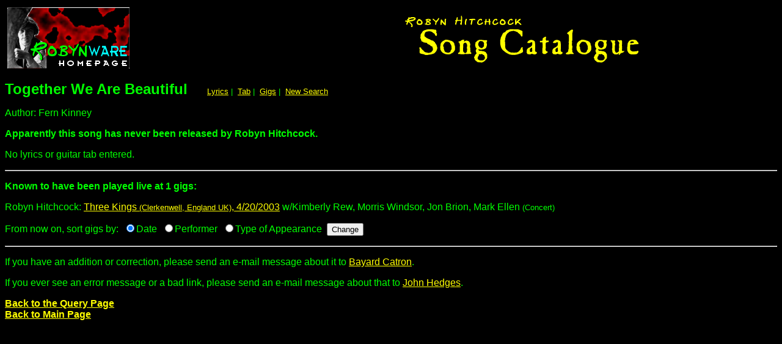

--- FILE ---
content_type: text/html
request_url: http://jh3.com/robyn/base/song.asp?squid=1023
body_size: 2899
content:


<html>
<head><title>Robyn Hitchcock Song Catalogue</title></head>
<body bgcolor="#000000" text="#00FF00" link="#FFFF00" vlink="#00FFFF">

<table border="0" cellpadding="2" width="100%">
  <tr>
    <td valign="top">
    <a href="../index.html"><img src="../home.gif" alt="Robyn Hitchcock"
    WIDTH="200" HEIGHT="100"></a></td>
    <td align="center">
    <img src="../song.gif" alt="Song Catalogue" WIDTH="400" HEIGHT="90"></td>
  </tr>
</table>


      <p><font face="Arial,Helvetica" size="5"><strong>Together We Are Beautiful</strong></font>
      <font face="Arial,Helvetica">
      &nbsp;&nbsp;&nbsp;&nbsp;&nbsp;&nbsp;<small>
      <a href="#LYRICS">Lyrics</a>&nbsp;|&nbsp;
      <a href="#GTRTAB">Tab</a>&nbsp;|&nbsp;
      <a href="#GIGLST">Gigs</a>&nbsp;|&nbsp;

      <a href="default.asp">New Search</a></small></font></p>
      <p><font face="Arial,Helvetica">Author: Fern Kinney<br>

          <p><font face="Arial,Helvetica"><b>Apparently this song has never been released
          by Robyn Hitchcock.</b></font></p>

        <A NAME="LYRICS">

        <A NAME="GTRTAB"><p><font face="Arial,Helvetica">No 
 lyrics or 
        guitar tab entered.</font></p>

          <A NAME="GIGLST"><hr><p><font face="Arial,Helvetica"><strong>Known to have been 
          played live at 1 gigs:</strong></font></p>
Robyn Hitchcock: <a href="gig.asp?chubb=1250">Three Kings <small>(Clerkenwell, England UK)</small>, 4/20/2003</a> w/Kimberly Rew, Morris Windsor, Jon Brion, Mark Ellen <small>(Concert)</small> <br></font></p>
          <form ACTION="song.asp" METHOD="POST">
          <p><font face="Arial,Helvetica">From now on, sort gigs by:&nbsp;
          <input type="radio" value="GIG.GigDate" name="rbSongGSort"
           checked
          >Date&nbsp; 
          <input type="radio" value="GIG.BilledAs, GIG.GigDate" name="rbSongGSort"
          
          >Performer&nbsp;
          <input type="radio" value="GIG.GigType, GIG.GigDate" name="rbSongGSort"
          
          >Type of Appearance&nbsp;
          <input type="hidden" value="1023" name="hidSquid">
          <input type="submit" value="Change" name="btnReSort">
          </font></p>
          </form>

</table>

<hr>

<p><font face="Arial,Helvetica">If you have an addition or correction, please send an
e-mail message about it to <a href="mailto:glasshotel@hotSPAMSPAMBAKEDBEANSANDSPAMmail.com">Bayard Catron</a>.
</font></p>

<p><font face="Arial,Helvetica">If you ever see an error message or a bad link,
please send an e-mail message about that to <a href="mailto:robynbaser@jhWONDERFULSPAMBEAUTIFULSPAM3.com">John Hedges</a>.
</font></p>

<p><b><a href="default.asp"><font face="Arial,Helvetica">Back to the Query Page</font></a></b><br>
<b><a href="../index.html"><font face="Arial,Helvetica">Back to Main Page</font></a></b></p>
</body>
</html>
